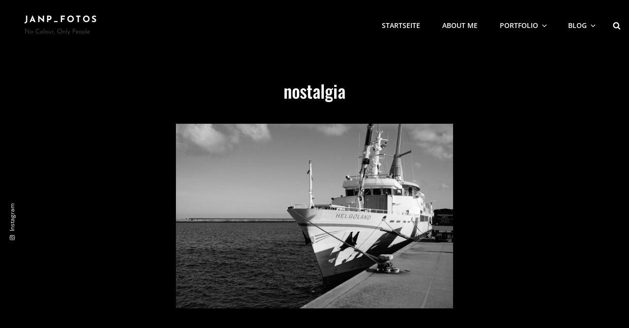

--- FILE ---
content_type: text/css
request_url: https://janpfotos.de/wp-content/themes/JanP_Fotos/style.css?ver=6.8.3
body_size: 57
content:
/*
 Theme Name:   Bold Photography
 Description:  JanP Fotos Child Theme
 Author:       Catch Themes
 Author URI:   https://catchthemes.com/
 Template:     bold-photography
 Version:      1.0
 Text Domain:  janp-child-theme
*/

--- FILE ---
content_type: text/css
request_url: https://janpfotos.de/wp-content/themes/JanP_Fotos/style.css?ver=20251209-193022
body_size: 57
content:
/*
 Theme Name:   Bold Photography
 Description:  JanP Fotos Child Theme
 Author:       Catch Themes
 Author URI:   https://catchthemes.com/
 Template:     bold-photography
 Version:      1.0
 Text Domain:  janp-child-theme
*/